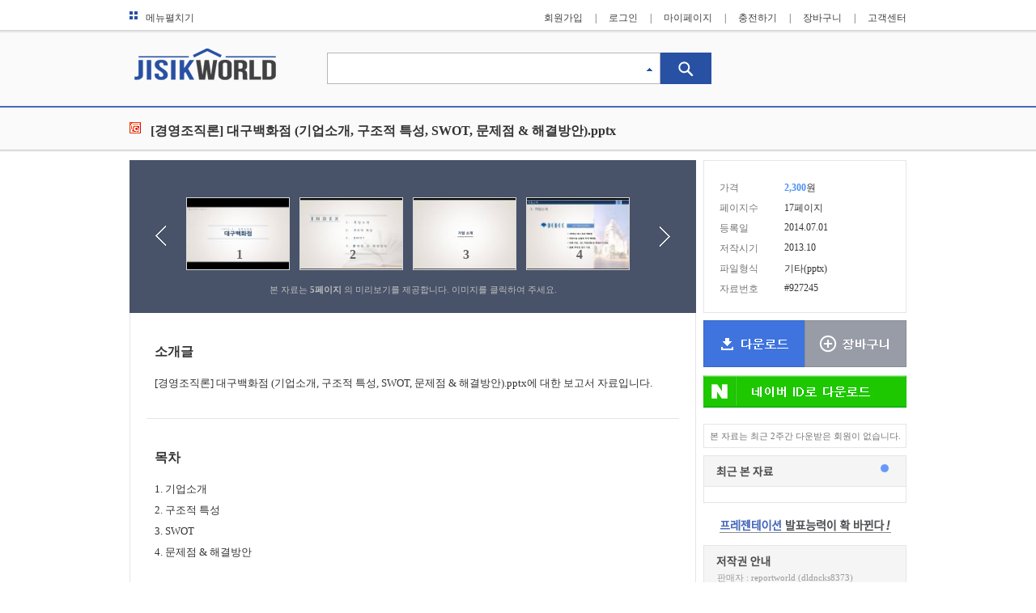

--- FILE ---
content_type: text/html; charset=UTF-8
request_url: https://www.jisikworld.com/report-view/927245
body_size: 35974
content:
 

<!DOCTYPE html PUBLIC "-//W3C//DTD XHTML 1.0 Transitional//EN" "http://www.w3.org/TR/xhtml1/DTD/xhtml1-transitional.dtd">
<html xmlns="http://www.w3.org/1999/xhtml" xml:lang="kr">
<head>
	<meta http-equiv="Content-Type" content="text/html;charset=utf-8"  >
	<meta http-equiv="X-UA-Compatible" content="IE=edge, chrome=1" >
	<meta name="viewport" content="width=device-width, initial-scale=1.0">
	
	<meta name="title" content="[경영조직론] 대구백화점 (기업소개, 구조적 특성, SWOT, 문제점 & 해결방안).pptx - 경영 레포트" >
	 
		
		<meta name="author" content="지식월드" />
	<meta name="language" content="kr" >
	
	<meta property="og:type" content="website" />
	<meta property="og:title" content="[경영조직론] 대구백화점 (기업소개, 구조적 특성, SWOT, 문제점 & 해결방안).pptx - 경영 레포트" />
	<meta property="og:site_name" content="지식월드" />
	<meta property="og:url" content="http://www.jisikworld.com/report-view/927245" />
	
	<title>[경영조직론] 대구백화점 (기업소개, 구조적 특성, SWOT, 문제점 & 해결방안).pptx - 경영 레포트</title>
	
	<link href="http://www.jisikworld.com/report-view/927245" rel="canonical"/>
	
	<!-- STYLE  -->
	<link rel="shortcut icon" href="/images/fav/favicon.ico" />
	<link rel="stylesheet" type="text/css" href="/include/style/default.css"/>
	<link rel="stylesheet" type="text/css" href="/include/style/view.css"/>
	
	<!--JQUERY -->
	<script src="/include/script/jquery.js" type="text/javascript"></script>
	<script src="/include/script/jquery-ui.js" type="text/javascript"></script>
	<script src="/include/script/jquery.easing.js" type="text/javascript"></script>
	<script src="/include/script/jquery.number.js" type="text/javascript"></script>
	
	<!-- JS -->
	<script src="/include/script/WinOpen.js" type="text/javascript"></script>
	<script src="/include/script/default.js" type="text/javascript"></script>
	<script src="/include/script/slide_ct.js" type="text/javascript"></script>
	<script src="/include/script/view.js" type="text/javascript"></script>
	<script>
	
	$(function () {
		SlideCT.init({
			show_page : 5,
			move_speed : 300,
			thumb_l_idx : 0,
			thumb_c_idx : 1,
			thumb_r_idx : 2,
					 
			slider : 'ul#slider',
			slider_unit_num : 4,
			slider_frame_wid : 560,
					
			big_preview : 'div.preview_full',
			big_preview_unit : 'li.thumbnail',
			big_wid : 503,
			big_hei : 355,
			big_wid_s : 503,
			big_hei_s : 315,
			big_c_left : 40,
			big_r_left : 80,
			big_top : 20		});

		
		// 슬라이드 Left Right
		$("#preview_left").on({
			click : function () {
				if ( SlideCT.cnt > 3) {
					SlideCT.slideList("prev", true);
				}
				return false;
			}
		});
		$("#preview_right").on({
			click : function () {
				if ( SlideCT.cnt > 3 ) {
					SlideCT.slideList("next", true);
				}
				return false;
			}	
		});

		// 섬네일 클릭
		$("#slider li").on({
			click :  function () {
				if ( SlideCT.cnt > 3) {
					var idx = $(this).index("#slider li");
					SlideCT.openPreview();
					SlideCT.directView(idx);
				}
				return false;
			},
			mouseenter : function() {
				$(this).find("div.panel").show();
			},
			mouseleave : function() {
				$(this).find("div.panel").hide();
			}
		});

		
		// 닫기
		$(document).on("click", "div.preview_full a.close", function () {
			SlideCT.closePreview();
			return false;
		});
		
		// 섬네일 Left Right
		$("#btn_preview_full_left").on("click", function () {
			var idx = SlideCT.thumb_c_idx-1;
			SlideCT.directView(idx);
			return false;
		});
		$("#btn_preview_full_right").on("click", function () {
			var idx = SlideCT.thumb_c_idx+1;
			SlideCT.directView(idx);
			return false;
		});



		// 오늘본 자료
		new autoRoll("div.saw_list");
	});



	 function viewRowTxt(dno){
		 $.ajax({
				url : "/report/copyright_txt.html",
				data : {
					dno : dno
				},
				type : "POST",
				dataType : "html",
				error : function () {
					//alert("");
				},
				success : function (html) {
					$("#copyright_txt").html(html);
				}
			});
	 }
	 
	</script>
	
</head>


<body>
	
	
	
	<div id="header">
	<div class="header_line"></div>
	<div class="header_wrap max_width">
		<div class="gnb">
			<a href="#" class="btn_show_menu"><img src="/images/main/icon/icon_menu.gif" alt="메뉴펼치기" />메뉴펼치기</a>
						<ul class="menu login_menu">
				<li><a href="/member/join_step1.html">회원가입</a><span class="bar">|</span></li>
				<li><a href="/member/login.html?where=aHR0cHM6Ly93d3cuamlzaWt3b3JsZC5jb20vcmVwb3J0L3ZpZXcuaHRtbD9kbm89OTI3MjQ1">로그인</a><span class="bar">|</span></li>
				<li><a href="/mypage/">마이페이지</a><span class="bar">|</span></li>
				<li><a href="#" onclick="win_open('/pay/pop_fill.html?p=mypage&link=main','popid',583,800,'no','no','no'); return false;">충전하기</a><span class="bar">|</span></li>
				<li><a href="/pay/mycart.html">장바구니</a><span class="bar">|</span></li>
				<li><a href="/cscenter/">고객센터</a></li>
			</ul>
					</div>
		
		<div class="dept_menu">
			<table >
				<tbody>
					<tr>
						<td><a href="/report/"><img src="/images/gnb/btn_report.gif" alt="대학레포트" class="dept_img" /></a></td>
						<td><a href="/paper/"><img src="/images/gnb/btn_paper.gif" alt="논문"  class="dept_img"  /></a></td>
						<td><a href="/knou/"><img src="/images/gnb/btn_knou.gif" alt="방통대" class="dept_img" /></a></td>
					</tr>
					<tr>
						<td><a href="/company/"><img src="/images/gnb/btn_kis.gif" alt="기업신용보고서" class="dept_img" /></a></td>
						<td><a href="/form/"><img src="/images/gnb/btn_form.gif" alt="무료서식" class="dept_img" /></a></td>
						<td><a href="/template/"><img src="/images/gnb/btn_ppt.gif" alt="파워포인트" class="dept_img" /></a></td>
					</tr>
					<tr>
						<td><a href="/upload/"><img src="/images/gnb/btn_data_reg.gif" alt="자료등록" class="dept_img" /></a></td>
						<td><a href="/cscenter/"><img src="/images/gnb/btn_cscenter.gif" alt="고객센터" class="dept_img" /></a></td>
						<td><a href="#" onclick="win_open('/pay/pop_fill.html?p=mypage&link=main','popid',583,800,'no','no','no'); return false;"><img src="/images/gnb/btn_fillup.gif" alt="충전" class="dept_img" /></a></td>
					</tr>
				</tbody>
			</table>
		</div>	
	</div>
</div>
<!-- End of div#header -->	<div id="contents">
		<div class="view_search_line"></div>
		<div class="page_header">
			<h1><a href="/"><img src="/images/bi_view.gif" alt="jisikworld" /></a></h1>
			<div class="search">
				<form method="get" action="/search/">
					<input type="text" name="qt" class="kwd" />
					<input type="image" class="search_submit" src="/images/button/btn_search.gif"  />
				</form>
				<script src="/include/script/jquery.cookie.js" type="text/javascript"></script>
<script>
$(function(){
	var max_width = $("div#auto_kwd").width();
	$("div.auto_kwd_wrap").width(max_width-2+"px");
	$("div.auto_kwd_wrap").css("border","1px solid #9BA0A8");
	$("div.auto_kwd_wrap").css("border-top","none");

	//body 클릭시 레이어 닫기 
	$("body").bind("click", function() {
		$("div.auto_kwd_wrap").hide();
	});

	$("input.kwd").bind("keyup", function(){
		// 검색닫기시
		if($.cookie("auto_kwd")=="off") {
			return false;
		}
		
		if($(this).val() !="") {
			if(event.keyCode == 38) {
				var selected = $("li.kwd_val.selected"); 
				
				if(selected.is("li") == false) {
					selected = $("li.kwd_val").first();
					selected.focus();
				} else if(selected.is(":first-child") == false) { 
					selected.prev().focus();
					selected.blur();
				}
				return false;
				
				
			}else if(event.keyCode == 40) {
				var selected = $("li.kwd_val.selected"); 
				
				if(selected.is("li") == false) {
					selected = $("li.kwd_val").first();
					selected.focus();
					//alert(selected.index("li.kwd_val"));
					console.log(1);
					
				} else if(selected.is(":last-child") == false) { 
					selected.next().focus();
					selected.blur();
					console.log(2);
				}
				return false;
				
			} else if(event.keyCode == 37 || event.keyCode == 39) {
				return false;
			}
			
			
			$.ajax({
				method: "GET",
				url : "/union/ajax/keyword.html",
				dataType : "xml",
				data : {
					key : $.trim($(this).val()),
					keyMenu : getCookieFD('fullDownMN')
				},
				success : function( data, textStatus ) {
					//alert(textStatus);
					//alert(data);
					if(textStatus == "success") {
						if($("qtKeyword", data).length > 0) {
							selector_end = $("qtKeyword", data).length;
							$("img.auto_kwd.off").hide();
							$("img.auto_kwd.on").show();
							$("div.auto_kwd_wrap").show();
							$("ul.auto_kwd_list").find("li").remove();

							$("qtKeyword", data).each(function(){
								kwd = $("<li>");
								kwd.addClass("kwd_val");
								kwd.text($(this).text());
								kwd.on({
									focus : function(){ 
										$(this).addClass("selected"); 
										$("input.kwd").val($(this).text());
										return false;
									},
									blur : function(){ 
										$(this).removeClass("selected");
										return false;  
									},
									mouseenter : function(){ 
										$("li.kwd_val").blur();
										$(this).addClass("selected");
										$("input.kwd").val($(this).text());
										return false;  
									},
									mouseout : function(){
										$(this).removeClass("selected");
										return false;  
									},
									click : function(){
										$("input.kwd").val($(this).text());
										$("img.auto_kwd.off").show();
										$("img.auto_kwd.on").hide();
										$("div.auto_kwd_wrap").hide();
										// 폼전송
										$("form.auto_kwd_form").find("input").val($(this).text());
										$("form.auto_kwd_form").submit();
										
										return false;
									}
								});
								$("ul.auto_kwd_list").append(kwd);
							});
						}
					}
				},
				error : function(jqXHR,textStatus,errorThrown) {
			
				}
			});
		} else {
			$("img.auto_kwd.off").show();
			$("img.auto_kwd.on").hide();
			$("div.auto_kwd_wrap").hide();
		}
	});

	$("a.auto_kwd_close").bind("click", function() {
		$("img.auto_kwd.off").show();
		$("img.auto_kwd.on").hide();
		$("div.auto_kwd_wrap").hide();
		// 쿠키설정
		$.cookie('auto_kwd','off',{path:'/',domain:'.jisikworld.com',secure:false});
		return false;
	});
	
});
function getCookieFD(name){ 
	key = name;
	//fullDownCK
	arr_name = null;

	var aCookie = document.cookie.split("; ");
	var ret = '';

	for (var i=0; i < aCookie.length; i++) {
		if(!arr_name) {
			if(aCookie[i].substring(0, key.length) == key) {
				ret = unescape(aCookie[i].substring(key.length+1));
				break;
			}
		} else {
			if(aCookie[i].substring(0, arr_name.length) == arr_name) {
				var arCook = aCookie[i].substring(arr_name.length+1).split("|");
				for( var j=0; j < arCook.length; j++) {
					if(arCook[j].substring(0, key.length) == key) {
						ret = unescape(arCook[j].substring(key.length+1));
						break;
					}
				}
			}
		}
	}
	if(!ret) ret = '';
	return ret;
}	
</script>
<div id="auto_kwd">
	<img src="/images/search/ic_auto_kwd_off.gif" alt="자동완성OFF" class="auto_kwd off" />
	<img src="/images/search/ic_auto_kwd_on.gif" alt="자동완성On" class="auto_kwd on" />
	<div class="auto_kwd_wrap">
		<ul class="auto_kwd_list"></ul>
		<div class="auto_kwd_close">
			<a href="#" class="auto_kwd_close">검색어 자동완성 닫기</a>
		</div>
	</div>
	<!-- 실제 전송 form -->
	<form class="auto_kwd_form" action="/search/" method="get">
		<input type="hidden" name="qt" />
	</form>
</div>
		
			</div>
		</div>
		
		<div class="contents_title">
			<div class="title_line"></div>
			<div class="title_wrap">
				<img src="/images/icon/ic_ppt.gif" class="file_icon" alt="" />
								<div class="title">[경영조직론] 대구백화점 (기업소개, 구조적 특성, SWOT, 문제점 & 해결방안).pptx</div>
			</div>
		</div>
		
		<div class="article max_width" id="view_article">
						<div class="contents_wrap">
				<div class="row1">
					<div class="preview">
						<div class="preview_box garo">
							<ul class="preview_wrap garo" id="slider">
																<li>
									<a href="#">
										<img src="/data/preview_new/01289/data1289979_001.jpg"  alt="[경영조직론] 대구백화점 (기업소개, 구조적 특성, SWOT, 문제점 & 해결방안).pptx 1페이지"/>
										<span class="numbering">1</span>
									</a>
									<div class="panel"></div>
								</li>
																<li>
									<a href="#">
										<img src="/data/preview_new/01289/data1289979_002.jpg"  alt="[경영조직론] 대구백화점 (기업소개, 구조적 특성, SWOT, 문제점 & 해결방안).pptx 2페이지"/>
										<span class="numbering">2</span>
									</a>
									<div class="panel"></div>
								</li>
																<li>
									<a href="#">
										<img src="/data/preview_new/01289/data1289979_003.jpg"  alt="[경영조직론] 대구백화점 (기업소개, 구조적 특성, SWOT, 문제점 & 해결방안).pptx 3페이지"/>
										<span class="numbering">3</span>
									</a>
									<div class="panel"></div>
								</li>
																<li>
									<a href="#">
										<img src="/data/preview_new/01289/data1289979_004.jpg"  alt="[경영조직론] 대구백화점 (기업소개, 구조적 특성, SWOT, 문제점 & 해결방안).pptx 4페이지"/>
										<span class="numbering">4</span>
									</a>
									<div class="panel"></div>
								</li>
																<li>
									<a href="#">
										<img src="/data/preview_new/01289/data1289979_005.jpg"  alt="[경영조직론] 대구백화점 (기업소개, 구조적 특성, SWOT, 문제점 & 해결방안).pptx 5페이지"/>
										<span class="numbering">5</span>
									</a>
									<div class="panel"></div>
								</li>
																<li>
									<a href="#">
										<img src="/data/preview_new/01289/data1289979_006.jpg"  alt="[경영조직론] 대구백화점 (기업소개, 구조적 특성, SWOT, 문제점 & 해결방안).pptx 6페이지"/>
										<span class="numbering">6</span>
									</a>
									<div class="panel"></div>
								</li>
																<li>
									<a href="#">
										<img src="/data/preview_new/01289/data1289979_007.jpg"  alt="[경영조직론] 대구백화점 (기업소개, 구조적 특성, SWOT, 문제점 & 해결방안).pptx 7페이지"/>
										<span class="numbering">7</span>
									</a>
									<div class="panel"></div>
								</li>
																<li>
									<a href="#">
										<img src="/data/preview_new/01289/data1289979_008.jpg"  alt="[경영조직론] 대구백화점 (기업소개, 구조적 특성, SWOT, 문제점 & 해결방안).pptx 8페이지"/>
										<span class="numbering">8</span>
									</a>
									<div class="panel"></div>
								</li>
																<li>
									<a href="#">
										<img src="/data/preview_new/01289/data1289979_009.jpg"  alt="[경영조직론] 대구백화점 (기업소개, 구조적 특성, SWOT, 문제점 & 해결방안).pptx 9페이지"/>
										<span class="numbering">9</span>
									</a>
									<div class="panel"></div>
								</li>
																<li>
									<a href="#">
										<img src="/data/preview_new/01289/data1289979_010.jpg"  alt="[경영조직론] 대구백화점 (기업소개, 구조적 특성, SWOT, 문제점 & 해결방안).pptx 10페이지"/>
										<span class="numbering">10</span>
									</a>
									<div class="panel"></div>
								</li>
																<li>
									<a href="#">
										<img src="/data/preview_new/01289/data1289979_011.jpg"  alt="[경영조직론] 대구백화점 (기업소개, 구조적 특성, SWOT, 문제점 & 해결방안).pptx 11페이지"/>
										<span class="numbering">11</span>
									</a>
									<div class="panel"></div>
								</li>
																<li>
									<a href="#">
										<img src="/data/preview_new/01289/data1289979_012.jpg"  alt="[경영조직론] 대구백화점 (기업소개, 구조적 특성, SWOT, 문제점 & 해결방안).pptx 12페이지"/>
										<span class="numbering">12</span>
									</a>
									<div class="panel"></div>
								</li>
																<li>
									<a href="#">
										<img src="/data/preview_new/01289/data1289979_013.jpg"  alt="[경영조직론] 대구백화점 (기업소개, 구조적 특성, SWOT, 문제점 & 해결방안).pptx 13페이지"/>
										<span class="numbering">13</span>
									</a>
									<div class="panel"></div>
								</li>
																<li>
									<a href="#">
										<img src="/data/preview_new/01289/data1289979_014.jpg"  alt="[경영조직론] 대구백화점 (기업소개, 구조적 특성, SWOT, 문제점 & 해결방안).pptx 14페이지"/>
										<span class="numbering">14</span>
									</a>
									<div class="panel"></div>
								</li>
																<li>
									<a href="#">
										<img src="/data/preview_new/01289/data1289979_015.jpg"  alt="[경영조직론] 대구백화점 (기업소개, 구조적 특성, SWOT, 문제점 & 해결방안).pptx 15페이지"/>
										<span class="numbering">15</span>
									</a>
									<div class="panel"></div>
								</li>
																<li>
									<a href="#">
										<img src="/data/preview_new/01289/data1289979_016.jpg"  alt="[경영조직론] 대구백화점 (기업소개, 구조적 특성, SWOT, 문제점 & 해결방안).pptx 16페이지"/>
										<span class="numbering">16</span>
									</a>
									<div class="panel"></div>
								</li>
																<li>
									<a href="#">
										<img src="/data/preview_new/01289/data1289979_017.jpg"  alt="[경영조직론] 대구백화점 (기업소개, 구조적 특성, SWOT, 문제점 & 해결방안).pptx 17페이지"/>
										<span class="numbering">17</span>
									</a>
									<div class="panel"></div>
								</li>
															</ul>
						</div>
						<a href="#" id="preview_left" ></a>
						<a href="#" id="preview_right"></a>
						<div class="preview_notice">본 자료는 <strong id='real_page'>5페이지</strong> 의 미리보기를 제공합니다. 이미지를 클릭하여 주세요.</div>
					</div>
					
					
					<div class="preview_full garo">
						<a href="#" class="close"><img src="/images/btn_preview_full_close.gif" alt="닫기" /></a>
						<ul class="preview_full_wrap">
														<li class="thumbnail thumb_l zindex_up">
								<input type="hidden" value="/data/preview_new/01289/data1289979_001_b.jpg" class="thumb_b_img_val" />
								<img src="" alt="" />
								<div class="numbering">1</div>
							</li>
														<li class="thumbnail thumb_c ">
								<input type="hidden" value="/data/preview_new/01289/data1289979_002_b.jpg" class="thumb_b_img_val" />
								<img src="" alt="" />
								<div class="numbering">2</div>
							</li>
														<li class="thumbnail thumb_r zindex_up">
								<input type="hidden" value="/data/preview_new/01289/data1289979_003_b.jpg" class="thumb_b_img_val" />
								<img src="" alt="" />
								<div class="numbering">3</div>
							</li>
														<li class="thumbnail thumb_r ">
								<input type="hidden" value="/data/preview_new/01289/data1289979_004_b.jpg" class="thumb_b_img_val" />
								<img src="" alt="" />
								<div class="numbering">4</div>
							</li>
														<li class="thumbnail thumb_r ">
								<input type="hidden" value="/data/preview_new/01289/data1289979_005_b.jpg" class="thumb_b_img_val" />
								<img src="" alt="" />
								<div class="numbering">5</div>
							</li>
														<li class="thumbnail thumb_r ">
								<input type="hidden" value="/data/preview_new/01289/data1289979_006_b.jpg" class="thumb_b_img_val" />
								<img src="" alt="" />
								<div class="numbering">6</div>
							</li>
														<li class="thumbnail thumb_r ">
								<input type="hidden" value="/data/preview_new/01289/data1289979_007_b.jpg" class="thumb_b_img_val" />
								<img src="" alt="" />
								<div class="numbering">7</div>
							</li>
														<li class="thumbnail thumb_r ">
								<input type="hidden" value="/data/preview_new/01289/data1289979_008_b.jpg" class="thumb_b_img_val" />
								<img src="" alt="" />
								<div class="numbering">8</div>
							</li>
														<li class="thumbnail thumb_r ">
								<input type="hidden" value="/data/preview_new/01289/data1289979_009_b.jpg" class="thumb_b_img_val" />
								<img src="" alt="" />
								<div class="numbering">9</div>
							</li>
														<li class="thumbnail thumb_r ">
								<input type="hidden" value="/data/preview_new/01289/data1289979_010_b.jpg" class="thumb_b_img_val" />
								<img src="" alt="" />
								<div class="numbering">10</div>
							</li>
														<li class="thumbnail thumb_r ">
								<input type="hidden" value="/data/preview_new/01289/data1289979_011_b.jpg" class="thumb_b_img_val" />
								<img src="" alt="" />
								<div class="numbering">11</div>
							</li>
														<li class="thumbnail thumb_r ">
								<input type="hidden" value="/data/preview_new/01289/data1289979_012_b.jpg" class="thumb_b_img_val" />
								<img src="" alt="" />
								<div class="numbering">12</div>
							</li>
														<li class="thumbnail thumb_r ">
								<input type="hidden" value="/data/preview_new/01289/data1289979_013_b.jpg" class="thumb_b_img_val" />
								<img src="" alt="" />
								<div class="numbering">13</div>
							</li>
														<li class="thumbnail thumb_r ">
								<input type="hidden" value="/data/preview_new/01289/data1289979_014_b.jpg" class="thumb_b_img_val" />
								<img src="" alt="" />
								<div class="numbering">14</div>
							</li>
														<li class="thumbnail thumb_r ">
								<input type="hidden" value="/data/preview_new/01289/data1289979_015_b.jpg" class="thumb_b_img_val" />
								<img src="" alt="" />
								<div class="numbering">15</div>
							</li>
														<li class="thumbnail thumb_r ">
								<input type="hidden" value="/data/preview_new/01289/data1289979_016_b.jpg" class="thumb_b_img_val" />
								<img src="" alt="" />
								<div class="numbering">16</div>
							</li>
														<li class="thumbnail thumb_r ">
								<input type="hidden" value="/data/preview_new/01289/data1289979_017_b.jpg" class="thumb_b_img_val" />
								<img src="" alt="" />
								<div class="numbering">17</div>
							</li>
													</ul>
						<div class="preview_full_notice">
							<div class="substance">
								해당 자료는 <span class="max_view_page">5</span>페이지 까지만 미리보기를 제공합니다.<br />
								<span class="down_view_page">5</span>페이지 이후부터 다운로드 후 확인할 수 있습니다.
							</div>
							<div class="download">
								<a href="https://www.jisikworld.com/union/cart_add.html?no=927245&amp;kind=DT&amp;DP=ok" title="다운로드">
									<img src="/images/button/btn_download.gif" alt="다운로드" />
								</a>
								<a href="https://www.jisikworld.com/union/cart_add.html?no=927245&amp;kind=DT" title="장바구니에 담기">
									<img src="/images/button/btn_mycart.gif" alt="장바구니" />
								</a>
							</div>
						</div>
						<a href="#" id="btn_preview_full_left"><img src="/images/btn_preview_full_left.png" alt="" /></a>
						<a href="#" id="btn_preview_full_right"><img src="/images/btn_preview_full_right.png" alt="" /></a>
					</div>
					
					
					<div class="detail_contents">
												<div class="detail comment">
							<h4 class="subject">소개글</h4>
														<div class="substance">[경영조직론] 대구백화점 (기업소개, 구조적 특성, SWOT, 문제점 & 해결방안).pptx에 대한 보고서 자료입니다.</div>
						</div>
												
												<div class="detail content">
							<h4 class="subject">목차</h4>
							<div class="substance">1. 기업소개<br />
2. 구조적 특성<br />
3. SWOT<br />
4. 문제점 & 해결방안</div>
						</div>
												
												<div class="detail body">
							<h4 class="subject">본문내용</h4>
							<div class="substance">기업 소개<br />
Company Introduction<br />
<br />
<br />
<br />
기업소개<br />
╋━━━━━━━━━━────────<br />
<br />
1. 기업소개<br />
<br />
　&#10004; 1969년 대구 최초 백화점<br />
　&#10004; 한강이남 유일한 지역 백화점<br />
　&#10004; 대백 마트,  ISJ, 저축은행 등 계열사가 있음.<br />
　&#10004; 올해 70주년 장수 기업<br />
<br />
<br />
<br />
<br />
기업소개 - 연혁<br />
╋━━━━━━━━━━────────<br />
<br />
1. 기업소개<br />
<br />
　　≪ 사 진 ≫　　≪ 사 진 ≫　　≪ 사 진 ≫　　≪ 사 진 ≫<br />
<br />
（1944）<br />
　대구상회 설립<br />
<br />
（1969）<br />
　대구백화점설립<br />
<br />
（2002）<br />
　신세계 업무 제휴<br />
<br />
（2003）<br />
　윤리경영 선포<br />
<br />
（2008）<br />
　첫 무차입 경영 실현<br />
<br />
（2010）<br />
　구정모 회장 취임<br />
<br />
<br />
<br />
<br />
기업소개 -  윤리경영<br />
╋━━━━━━━━━━────────<br />
<br />
1. 기업소개<br />
<br />
（윤리 경영）<br />
<br />
　（인재 제일주의）<br />
　　사원들의 재능과 역량이 고객 서비스의 출발점.<br />
<br />
　（현장 제일주의）<br />
　　현장은 상품판매를 위한 장소가 아니라 고객과의 접촉이 이루어지는 곳이다.<br />
<br />
　（고객 제일주의）<br />
　　틀에 박힌 미소가 아닌 진심으로 고객을 대하여 고객을 먼저 생각해야 한다.</div>
						</div>
												
																		<div class="detail keyword">
							<h4 class="subject">키워드</h4>
							<div class="substance">
								<a href="/search/?qt=%EB%8C%80%EA%B5%AC%EB%B0%B1%ED%99%94%EC%A0%90" title="대구백화점(으)로 검색하기" target="_blank">대구백화점</a>,&nbsp;&nbsp;	<a href="/search/?qt=%EA%B5%AC%EC%A1%B0%EC%A0%81%ED%8A%B9%EC%84%B1" title="구조적특성(으)로 검색하기" target="_blank">구조적특성</a>,&nbsp;&nbsp;	<a href="/search/?qt=%EC%A1%B0%EC%A7%81%EB%8F%84" title="조직도(으)로 검색하기" target="_blank">조직도</a>,&nbsp;&nbsp;	<a href="/search/?qt=%EC%A1%B0%EC%A7%81%EC%82%AC%EB%A1%80" title="조직사례(으)로 검색하기" target="_blank">조직사례</a>,&nbsp;&nbsp;	<a href="/search/?qt=%EA%B2%BD%EC%98%81%EC%A1%B0%EC%A7%81%EB%A1%A0" title="경영조직론(으)로 검색하기" target="_blank">경영조직론</a>,&nbsp;&nbsp;	<a href="/search/?qt=%EB%8C%80%EA%B5%AC" title="대구(으)로 검색하기" target="_blank">대구</a>,&nbsp;&nbsp;	<a href="/search/?qt=SWOT" title="SWOT(으)로 검색하기" target="_blank">SWOT</a>
	
							</div>
						</div>
												
												<div class="detail refer">
							<h4 class="subject">추천자료</h4>
							<div class="substance">
								<ul class="list">
							<li><img src="/images/icon/icon_hwp_mini.gif" alt="" /><a href="/report-view/210391">백화점이란</a></li><li><img src="/images/icon/icon_hwp_mini.gif" alt="" /><a href="/report-view/211131">백화점의 인적서비스 아웃소싱 동기와 성과에 관한 연구</a></li><li><img src="/images/icon/icon_hwp_mini.gif" alt="" /><a href="/report-view/256045">백화점과 할인점의 CS경영</a></li><li><img src="/images/icon/icon_hwp_mini.gif" alt="" /><a href="/report-view/271952">[사회과학] 현대백화점의 차별화 전략</a></li><li><img src="/images/icon/icon_hwp_mini.gif" alt="" /><a href="/report-view/351071">롯데백화점 기업분석</a></li><li><img src="/images/icon/icon_hwp_mini.gif" alt="" /><a href="/report-view/463020">현대백화점의 CRM 전략에 관한 조사</a></li><li><img src="/images/icon/icon_ppt_mini.gif" alt="" /><a href="/report-view/470449">롯데백화점 시장조사</a></li><li><img src="/images/icon/icon_hwp_mini.gif" alt="" /><a href="/report-view/562774">[사회과학] 현대백화점</a></li><li><img src="/images/icon/icon_doc_mini.gif" alt="" /><a href="/report-view/595470">백화점의 탄생 감상문</a></li><li><img src="/images/icon/icon_ppt_mini.gif" alt="" /><a href="/report-view/626123">롯데백화점의  성공전략 경영</a></li><li><img src="/images/icon/icon_pptx_mini.gif" alt="" /><a href="/report-view/691966">현대백화점 CRM에 대하여 (CRM Hyundai  Department Store)</a></li><li><img src="/images/icon/icon_hwp_mini.gif" alt="" /><a href="/report-view/935272">백화점 산업 조직구조</a></li><li><img src="/images/icon/icon_hwp_mini.gif" alt="" /><a href="/report-view/991588">롯데백화점 패션 유통 전략 </a></li>								</ul>
							</div>
						</div>
												
												<div style="position:relative;  margin:10px;">
							<ins class="kakao_ad_area" style="display:none;" 
							 data-ad-unit    = "DAN-u7okgcjyqkiu" 
							 data-ad-width   = "320" 
							 data-ad-height  = "100"></ins> 
							<script type="text/javascript" src="//t1.daumcdn.net/adfit/static/ad.min.js" async></script>
						</div>									
					</div>
					
					
				</div>
				<!-- End of div.row1  -->
				
				<div class="row2">
					
					<div class="sub_detail goods_info">
												<ul>
							<li><span>가격</span><strong class="price">2,300</strong>원</li>
							<li><span>페이지수</span>17페이지</li>
							<li><span>등록일</span>2014.07.01</li>
							<li><span>저작시기</span>2013.10</li>
							<li><span>파일형식</span>기타(pptx)</li>
							<li><span>자료번호</span>#927245</li>
						</ul>
											</div>
					<div class="download" id="down_and_cart">
						<a href="https://www.jisikworld.com/union/cart_add.html?no=927245&amp;kind=DT&amp;DP=ok" title="다운로드">
							<img src="/images/button/btn_download.gif" alt="다운로드" />
						</a>
						<a href="https://www.jisikworld.com/union/cart_add.html?no=927245&amp;kind=DT" title="장바구니에 담기">
							<img src="/images/button/btn_mycart.gif" alt="장바구니" />
						</a>
													<div class="naver_login"><a href="#" onclick="win_open('/sso/naver_start.html?where=&no=927245&amp;kind=DT', 'naver_login','400','600', 'no','yes','no','yes'); return false;"><img src="/images/bt_view_login_naver.gif" alt="네이버 아이디 로그인" class="naver_login"/></a></div>
											</div>
					
					
						
					<div class="sub_detail down_notice">본 자료는 최근 2주간 다운받은 회원이 없습니다.</div>
										
					
					
					
										
										<div class="sub_detail saw_list">
						<div class="title">
							<div class="roll_btn">
																<a href="#"><img src="/images/btn_roll_off.png" alt=""  class="roll_img" /></a>
															</div>
						</div>
						
						<div class="substance">
								
						</div>
					</div>
										
					
										
					
				
					
					
					
						<div class="daum_cpm">
		<ins class="kakao_ad_area" style="display:none;" 
 		data-ad-unit    = "DAN-1jeipzeprj2hv" 
		 data-ad-width   = "250" 
		 data-ad-height  = "250"></ins> 	
		<script type="text/javascript" src="//t1.daumcdn.net/adfit/static/ad.min.js" async></script>
					
	</div>
						
					<div id="ptmanager_banner">
						<a href="http://www.ptmanager.co.kr" target="_blank">
							<img src="/images/ptmanager/banner_view.gif" alt="피티매니저" />
						</a>
					</div>
					
					<div class="sub_detail copyright2" id="copyright_txt">
						
					</div>
					
					<script>
						viewRowTxt("927245");
					</script>
				</div>
				<!-- End of div.row2 -->
				
				
				
				
			</div>
		</div>
		 <!-- End of div#view_article.article -->
		
		<!--
		<div class="page_banner">
			<div class="banner_line"></div>
			<div class="banner"><img src="/images/banner/banner_view.gif" alt="" /></div>
		</div>-->
		
	</div>
	<!-- End of div#contents -->
	
	
	
				
	<div class="fix_search">
		<div class="line"></div>
		<div class="detail">
			<a href="#" class="bi"><img src="/images/bi_top_search.gif" alt="지식월드" /></a>
			<form method="get" action="/search/">
				<input type="text" name="qt" class="fix_kwd" />
				<input type="image" src="/images/button/btn_search.gif" class="search_submit" />
			</form>
		</div>
	</div>
	
	<div class="fix_down">
		<a href="https://www.jisikworld.com/union/cart_add.html?no=927245&amp;kind=DT&amp;DP=ok" title="다운로드">
			<img src="/images/button/btn_download.gif" alt="다운로드" />
		</a>
		<a href="https://www.jisikworld.com/union/cart_add.html?no=927245&amp;kind=DT" title="장바구니에 담기">
			<img src="/images/button/btn_mycart.gif" alt="장바구니" />
		</a>
					<div class="naver_login"><a href="#" onclick="win_open('/sso/naver_start.html?where=&no=927245&amp;kind=DT', 'naver_login','400','600', 'no','yes','no','yes'); return false;"><img src="/images/bt_view_login_naver.gif" alt="네이버 아이디 로그인" class="naver_login"/></a></div>
			</div>
	
	
	
	
	
	<div id="footer">
	<div class="footer_line"></div>
	<div class="footer_wrap max_width">
		<div class="foot_img_1">
			<ul>
				<li><a href="http://www.gcomin.co.kr" target="_blank" class="info_com" title="">회사소개</a></li>
				<li><a href="/cscenter/law/tos.html" target="_blank" class="info_tos" title="">이용약관</a></li>
				<li><a href="/cscenter/law/privacy.html" target="_blank" class="info_pri" title="">개인정보처리방침</a></li>
				<li><a href="/cscenter/law/law.html" target="_blank" class="info_law" title="">책임의 한계와 법적고지</a></li>
				<li>
					<a href="#" class="info_email" onclick="window.open('/cscenter/law/email_deny.html','email','menubar=no, toolbar=no, location=0, directory=0, resizable=0, scrollbars=0, status=0, width=400, height=420');return false;">
                		이메일 수집 거부
                	</a>				
				</li>
				<li class="last">
					고객센터 1600-6632
				</li>
			</ul>
			
			
			
			

		</div>
		<div class="foot_img_2">
			<a href="mailto:cs@jisikworld.com" class="mailto"></a>
		</div>
		<div class="foot_blank"></div>
			</div>
</div>
<!-- End of div#footer -->
<!-- 네이버 스크립트 -->
<!-- 공통 적용 스크립트 , 모든 페이지에 노출되도록 설치. 단 전환페이지 설정값보다 항상 하단에 위치해야함 --> 
<script type="text/javascript" src="https://wcs.naver.net/wcslog.js"> </script> 
<script type="text/javascript"> 
if (!wcs_add) var wcs_add={};
wcs_add["wa"] = "s_5941bb11e4e8";
if (!_nasa) var _nasa={};
wcs.inflow('jisikworld.com');
wcs_do(_nasa);
</script>
	<script src='/include/script/cookie.js'></script>
	<script>
	js_setcookie('today_cook','',-1,'/','.jisikworld.com');
	</script>
	
	<script src='/include/script/cookie.js'></script>
	<script>
	js_setcookie('today_cook','DT_927245',1769020440,'/','.jisikworld.com');
	</script>
	</body>
</html>



--- FILE ---
content_type: text/html; charset=UTF-8
request_url: https://www.jisikworld.com/report/copyright_txt.html
body_size: 457
content:

	
					<div class="title">
														<span class="writer" >판매자 : reportworld (dldncks8373)</span>
												</div>
						<div class="substance">자료의 저작권은 판매자에 있으며, 위 정보 및 게시물 내용의 불법적 이용, 무단전재·배포는 금지되어 있습니다. 저작권침해, 전송권 침해, 명예훼손 등 분쟁요소발견 시 저작권 침해 신고를 이용해 주시기 바랍니다.</div>   